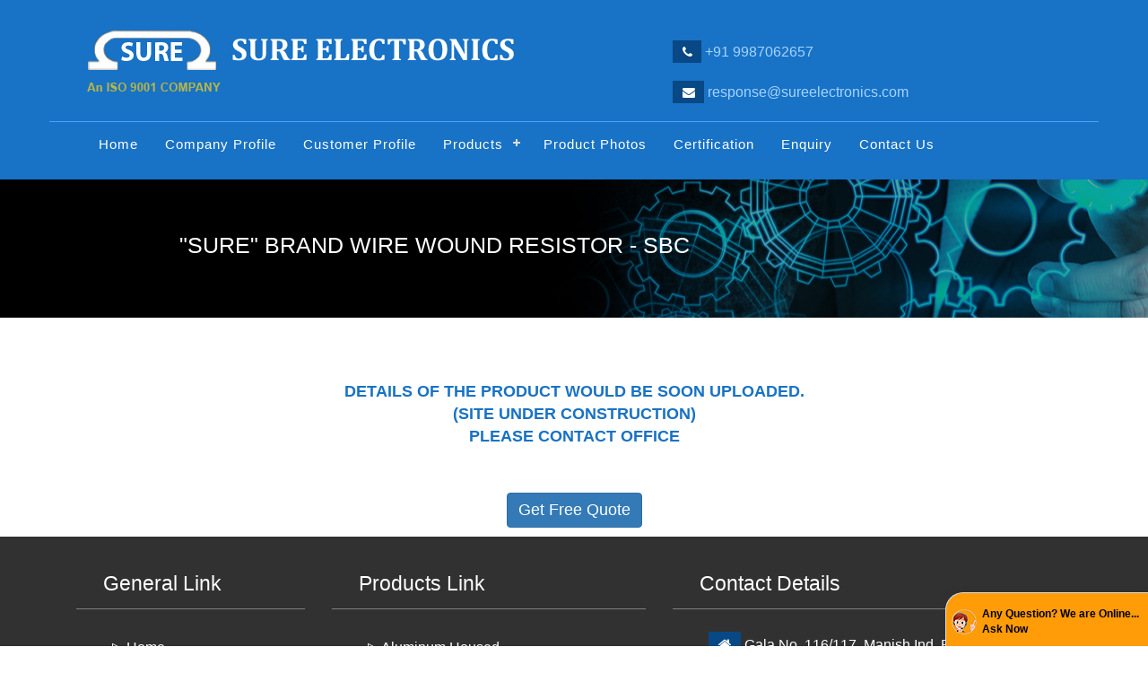

--- FILE ---
content_type: text/html
request_url: https://sureelectronics.com/sbc--ceramic-boat-type-radial-plain-tag-flat-clip-wire-wound-resistor.htm
body_size: 5133
content:
<!DOCTYPE html>
<html>
<head>
<title>Ceramic Boat Type Radial Wire Lead Wire Wound Resistor, Wire Wound Rheostat, Power Resistors, Slide Wire Resistors, Wirewound Sliding Rheostats, Thane, India</title>

<META NAME="robots" CONTENT="index, follow">
<META NAME="REVISIT-AFTER" CONTENT="7 days">
<META HTTP-EQUIV="Content-Type" CONTENT="text/html; charset=iso-8859-1">
<META NAME="description" CONTENT="Manufacturers Of Wire Wound Resistor, Rheostat, Wire Wound Rheostat, Power Resistors, Slide Wire Resistors, Wirewound Sliding Rheostats, India">
<META NAME="Author" CONTENT="Designed and Promoted by Maharashtra Industries Directory, www.maharashtradirectory.com">
<META NAME="keywords" CONTENT="Wire Wound Resistor, Wire Wound Resistors, Resistor, Resistors, Components, Resistor Manufacturer, Resistors Manufacturer, Manufacturer Resistors, Quality Resistors, Electronic Component, Electronic Components, Electrical Component, Electrical Components, Wire Wound Resistor, Wire Wound Resistors, Manufacturer Wire Wound Resistor, Manufacturer Wire Wound Resistors, Wire Wound Resistor Mumbai, Wire Wound Resistors Mumbai, Wire Wound Resistor Bombay, Wire Wound Resistors Bombay, Wire Wound Resistor Vasai, Wire Wound Resistors Vasai, Wire Wound Resistance, Rheostats, Rheostat, Wire Wound Rheostat, Wire Wound Rheostats, Wire Wound Sliding Rheostats, Sliding Rheostat, Sliding Rheostats, Rheostats Bank, Carbon Brush Contact Rheostats, Resistance, Variable Resistor, Variable Resistors, Variable Tapped Resistor, Variable Tapped Resistors, Adjustable Resistor, Adjustable Resistors, Adjustable Wire Wound Resistor, Adjustable Wire Wound Resistors, Braking Resistor, Braking Resistors, Aluminum Body Braking Resistors, Aluminum Body Braking Resistor, Dynamic Braking Resistor, Dynamic Braking Resistors, Neutral Grounding Resistor, Neutral Grounding Resistors, Aluminium Housed Resistor, Aluminium Housed Resistors, Aluminum Housed Resistor, Aluminum Housed Resistors, Aluminum Body Resistor, Aluminum Body Resistors, Aluminum Encased Resistor, Aluminum Encased Resistors, Heat Sink Body Resistors, High Dissipation Resistors, Heat Dissipation Resistors, Power Resistor, Power Resistors, Ohmic Power Resistor, Silicon Coated Resistors, Silicon Coated Resistor, Silicon Coated Pcb Type Resistors, Silicon Coated Pcb Type Resistor, Ceramic Encased Resistors, Ceramic Encased Resistor, Ceramic Boat Type Resistor, Ceramic Boat Type Resistors, Ceramics Encapsulated Resistor, Axial Terminals Resistors, Axial Terminals Resistor, Radial Terminal Resistors, Radial Terminal Resistor, Pcb Mount Terminal Resistors, Smt Power Resistors, Surface Mount Power Resistors, Screw Terminal Resistors, Lug Terminal Resistors, Surface Mount Resistors, Resistance Bank Manufacturer, Load Banks, Resistor Load Bank, Resistors Load Bank, Resistance Load Bank, Load Resistor, Load Resistors, Grid Resistor, Resistance Box, Non-Inductive Resistor, Non-Inductive Resistors, Inductive Resistor, Inductive Resistors, Low Ohmic Resistors, Low Value Resistors, Precision Resistors, Edge-Wound Resistor, Space Heater Resistor, Space Heater Resistors, Space Heater, Dummy Resistors, Zero Ohm Resistors, Shunt Resistors, Vertical Resistors, Close Tolerance Resistors, Accurate Resistors, Fusible Resistors, Ballast Resistors, Current Sense Resistors, High Voltage Resistor, Resistors For Elevators, Resistor For Elevators, Resistors For Cranes, Resistor For Cranes, Resistors For Testing Equipments, Resistor For Testing Equipments, Resistors For Ac Drives, Resistor For Ac Drives, Braking Resistors For Drives, Braking Resistors For Motor, Braking Resistors For Stepper Motor, Slip Ring Motor Resistor, Slip Ring Motor Resistors, Starting Resistors, Discharge Resistors, Discharge Resistor, Resistors For Dc Drives, Resistors For Lifts, Resistors For Locomotives, Resistors For Control Panels, Sure Electronics, Sure Resistors, Sure Brand, Sure Mumbai, Sure India, Sure Vasai, Sure Make, Iso 9001 Certified, Iso Certified, Ertl Approved, Lcso Approved, Military Grade Resistors, Military Grade Resistor, Is Standard Resistors, Is Standard Resistor, Is Standard Wire Wound Resistor, Is Standard Wire Wound Resistors, Rheostats Manufacturer, Rheostat Manufacturer, Wire Wound Rheostat Manufacturer, Wire Wound Sliding Rheostats Manufacturer, Sliding Rheostats Manufacturer, Rheostats Bank Manufacturer, Carbon Brush Contact Rheostats Manufacturer, Variable Resistor Manufacturer, Variable Tapped Resistor Manufacturer, Adjustable Resistor Manufacturer, Adjustable Wire Wound Manufacturer, Braking Resistor Manufacturer, Dynamic Braking Resistors Manufacturer, Neutral Grounding Resistors Manufacturer, Aluminium Housed Resistors Manufacturer, Aluminum Housed Resistors Manufacturer, Aluminum Body Resistors Manufacturer, Aluminum Body Braking Resistors Manufacturer, Aluminum Encased Resistors Manufacturer, Power Resistor Manufacturer, Ohmic Power Resistor Manufacturer, Silicon Coated Resistors Manufacturer, Silicon Coated Pcb Type Resistors Manufacturer, Ceramic Encased Resistors Manufacturer, Ceramic Boat Type Resistor Manufacturer, Ceramics Encapsulated Resistor Manufacturer, Resistance Bank Manufacturer, Load Banks Manufacturer, Resistor Load Bank Manufacturer, Load Resistor Manufacturer, Grid Resistor Manufacturer, Resistance Box Manufacturer, Non-Inductive Resistor Manufacturer, Inductive Resistor Manufacturer, Low Ohmic Resistors Manufacturer, Low Value Resistors Manufacturer, Precision Resistors Manufacturer, Edge-Wound Resistor Manufacturer, Space Heater Resistor Manufacturer, Space Heater Manufacturer, Dummy Resistor Manufacturer, Zero Ohm Resistor Manufacturer, Shunt Resistor Manufacturer, Vertical Resistor Manufacturer, Close Tolerance Resistor Manufacturer, Accurate Resistor Manufacturer, Fusible Resistor Manufacturer, Ballast Resistor Manufacturer, Current Sense Resistors Manufacturer, High Voltage Resistor Manufacturer, High Wattage, High Power, Low Tolerance,  Grid Resistor, Fusible Resistor, Asia, Asian, India, Indian, Mumbai, Bombay, Vasai, Mumbai, Maharashtra, Industrial, Industries, Thane, Pune, Nashik, Aurangabad, Ratnagiri, Nagpur, Ahmednagar, Akola, Amravati, Chandrapur, Dhule, Jalgaon, Raigad, Sangli, Satara, Belgaum, Kolhapur, Belgaon, Yellow Pages, Directory, Directories, Products, Chemical, Mechanical Engineering, Electronics, Electrical, Packaging, Plastic, Machinery, Metallurgical, Thane, India">
	<meta charset="utf-8">
	<meta charset="utf-8">
	<meta name="viewport" content="width=device-width, initial-scale=1">
	<link rel="stylesheet" href="https://maxcdn.bootstrapcdn.com/bootstrap/3.4.0/css/bootstrap.min.css">
	<script src="https://ajax.googleapis.com/ajax/libs/jquery/3.3.1/jquery.min.js"></script>
	<script src="https://maxcdn.bootstrapcdn.com/bootstrap/3.4.0/js/bootstrap.min.js"></script>
	<link rel="stylesheet" href="css\font-awesome-4.7.0\css\font-awesome.min.css">
	<link rel="stylesheet" type="text/css" href="css/style.css">
	<link rel="stylesheet" type="text/css" href="css/responsive.css">

<!-- Global site tag (gtag.js) - Google Analytics -->
<script async src="https://www.googletagmanager.com/gtag/js?id=G-N1YSQPZSWF"></script>
<script>
  window.dataLayer = window.dataLayer || [];
  function gtag(){dataLayer.push(arguments);}
  gtag('js', new Date());

  gtag('config', 'G-N1YSQPZSWF');
</script>


</head>
<body>
<!-- Start Header -->
<header>
	<div class="container">
		<div class="row">
			<div class="col-md-12">
				<div class="col-md-7">
					<img src="images/logo.png" class="img-responsive" alt="SURE BRAND WIRE WOUND RESISTOR - SBP , CERAMIC ENCASED PCB MOUNT TYPE RESISTORS - Professional Grade">
				</div>
				<div class="col-md-5 header_contact">
					<i class="fa fa-phone"></i>
					<span>
						<a href=""><b>+91 9987062657</b></a>
					</span>
					<br><br>
					<i class="fa fa-envelope"></i>
					<span>
						<a href="contact.php"><b>response@sureelectronics.com</b></a>
					</span>
				</div>
			</div>
		</div>

		<div class="row">
		<nav id='cssmenu'>
			<div id="head-mobile"></div>
			<div class="button"></div>
			<ul>
			<li><a href="index.htm">Home</a></li>
			<li><a href="companyprofile.htm">Company Profile</a></li>
			<li><a href="customer.htm">Customer Profile</a></li>
			
			<li><a href="">Products</a>
			   <ul>
			      <li><a href="aluminum-housed-main.htm">Aluminum Housed</a>
			         <ul>
			            <li><a href="saa-aluminum-housed-axial-flat-lead-wire-wound-resistor.htm">SAA Aluminum Housed Axial Flat Lead Wire Wound Resistor</a></li>
			            <li><a href="sab-sac-aluminum-housed-axial-screw-lead-wire-wound-resistor.htm">SAB/SAC - Aluminum Housed Axial 4/5 mm Screw Lead Wire Wound Resistor</a></li>
			            <li><a href="sbh-braking-resistor.htm">SBH Braking Resistor</a></li>
			         </ul>
			      </li>
			      <li><a href="variable-resistors-main.htm">Variable Resistors</a>
			         <ul>
			            <li><a href="srh-rheostat.htm">SRH Rheostat</a></li>
			            <li><a href="ssrv-silicon-coated-adjustable-type-wire-wound-resistor.html">SSRV Silicon Coated Adjustable Type Wire Wound Resistor</a></li>
			         </ul>
			      </li>
			      <li><a href="silicon-coated-main.htm">Silicon Coated</a>
			         <ul>
			            <li><a href="ssa-silicon-coated-axial-lead-wire-wound-resistor.htm">SSA Silicon Coated Axial Lead Wire Wound Resistor</a></li>
			            <li><a href="ssr-silicon-coated-radial-tag-wire-wound-resistor.htm">SSR Silicon Coated Radial Tag Wire Wound Resistor</a></li>
			            <li><a href="ssp-silicon-coated-radial-pcb-flat-lead-wire-wound-resistor.htm">SSP - Silicon Coated Radial PCB flat Lead Wire Wound Resistor</a></li>
			            <li><a href="ssf-silicon-coated-fusible-axial-lead-fusible-type-wire-wound-resistor.htm">SSF Silicon Coated Fusible Axial Lead Fusible Type Wire Wound Resistor</a></li>
			            <li><a href="sss-silicon-coated-axial-screw-lead-wire-wound-resistor.htm">SSS - Silicon Coated Axial Screw Lead Wire Wound Resistor</a></li>
			            <li><a href="sza-silicon-coated-zero-ohm-axial-lead-wire-wound-resistor.htm">SZA Silicon Coated Zero Ohm Axial Lead Wire Wound Resistor</a></li>
			         </ul>
			      </li>
			      <li><a href="ceramic-encased-main.htm">Ceramic Encased</a>
			         <ul>
			            <li><a href="sca-ceramic-encased-axial-lead-wire-wound-resistor.htm">SCA  Ceramic Encased Axial Lead Wire Wound Resistor</a></li>
			            <li><a href="scf-ceramic-encased-axial-lead-fusible-type-wire-wound-resistor.htm">SCF Ceramic Encased Axial Lead Fusible Type Wire Wound Resistor</a></li>
			            <li><a href="sba-ceramic-boat-type-axial-lead-wire-wound-resistor.htm">SBA - Ceramic Boat Type Axial Lead Wire Wound Resistor</a></li>
			            <li><a href="sbr-ceramic-boat-type-radial-wire-lead-wire-wound-resistor.htm">SBR Ceramic Boat Type Radial Wire lead Wire Wound Resistor</a></li>
			            <li><a href="sbp-ceramic-boat-type-radial-pcb-tag-flat-clip-wire-wound-resistor.htm">SBP Ceramic Boat Type Radial PCB tag/flat clip Wire Wound Resistor</a></li>
			            <li><a href="sbc--ceramic-boat-type-radial-plain-tag-flat-clip-wire-wound-resistor.htm">SBC - Ceramic Boat Type Radial plain tag/flat clip Wire Wound Resistor</a></li>
			            <li><a href="scv--ceramic-boat-type-vertical-configuration-lead-wire-wound-resistor.htm">SCV - Ceramic Boat Type Vertical Configuration Lead Wire Wound Resistor</a></li>
			         </ul>
			      </li>
			      <li><a href="heater-resistor-main.htm">Heater Resistor</a>
			         <ul>
			            <li><a href="ssh-silicon-coated-space-heater-radial-tag-wire-wound-resistor.htm">SSH Silicon Coated Space Heater Radial Tag Wire Wound Resistor</a></li>
			         </ul>
			      </li>
			      <li><a href="load-resistor-main.htm">Load Resistor</a>
			         <ul>
			            <li><a href="sla-load-resistor-aa-configuration.htm">SLA Load Resistor - AA Configuration</a></li>
			            <li><a href="slg-load-resistor-grid-configuration.htm">SLG  Load Resistor - Grid Configuration</a></li>
			            <li><a href="slp-load-resistor--punch-grid-configuration.htm">SLP Load Resistor - Punch Grid Configuration</a></li>
			         </ul>
			         <li><a href="Harmonic-Filter-Resistor.html">Harmonic Filter Resistor</a></li>			         
			      </li>
			   </ul>
			</li>
			<li><a href="product.htm">Product Photos</a></li>
			<li><a href="certificate.htm">Certification</a></li>
			<li><a href="contact.php">Enquiry</a></li>
			<li><a href="contact.html">Contact Us</a></li>
			</ul>
		</nav>
		</div>
	</div>
</header>
<!-- End Header -->
<!-- 
<div class="slider">
<img src="images/slider2.jpg" class="img-responsive">
</div> -->
 



<!-- Header Starts -->
 <div class="container-fluid"> 
 	<section class="row page-cover" data-bgimage="images/2.jpg" style="background-image: url('images/2.jpg');">
  		<div class="row m0">
  			<div class="container">
				<h1 class="page-title1" style="color: white; ">"SURE" BRAND WIRE WOUND RESISTOR - SBC </h1>
			</div>
  		</div>
  	</section> 
 </div>
 <!-- Header Ends -->







<!-- Start Content -->
<div class="container">
<div class="row">
<div class="home_content">
<div class="col-md-12">
<br>

<p align="center"> <b style="font-size: 18px">DETAILS OF THE PRODUCT WOULD BE SOON UPLOADED.<br>

(SITE UNDER CONSTRUCTION)<br>

PLEASE CONTACT OFFICE</b></p><br><br>

<p align="center"><button type="button" class="btn btn-primary"> <a href="contact.php" style="color: white; font-size: 18px">Get Free Quote</a></button></p>



</div>
</div>
</div>
</div>
<!-- End Content -->

<!-- Start Product -->
   


    <!-- footer -->
    <footer>
    	<div class="container">
    		<div class="row">
    			<div class="col-md-12">
    				

    				<div class="col-md-3">
    				<div class="ftr_column">
    					<h4>General Link</h4>
    					<ul class="ftr_link">
    						<li><a href="index.htm">&#9655;  Home</a></li>
    						<li><a href="companyprofile.htm">&#9655;  Company Profile</a></li>
    						<li><a href="customer.htm">&#9655;  Customer Profile</a></li>
    						
    						<li><a href="productrange.htm">&#9655;  Products</a></li>
    						<li><a href="product.htm">&#9655;  Product Photos</a></li>
    						<li><a href="certificate.htm">&#9655;  Certification</a></li>
    						<li><a href="contact.php">&#9655;  Enquiry</a></li>
    						<li><a href="contact.html">&#9655;  Contact Us</a></li>
    					</ul>
    				</div>
    				</div>

    				<div class="col-md-4">
    				<div class="ftr_column">
    					<h4>Products Link</h4>
    					<ul class="ftr_link">
    						<li><a href="aluminum-housed-main.htm">&#9655; Aluminum Housed</a></li>
    						<li><a href="variable-resistors-main.htm">&#9655; Variable Resistors</a></li>
    						<li><a href="silicon-coated-main.htm">&#9655; Silicon Coated</a></li>
    						<li><a href="ceramic-encased-main.htm">&#9655; Ceramic Encased</a></li>
    						<li><a href="heater-resistor-main.htm">&#9655; Heater Resistor</a></li>
    						<li><a href="load-resistor-main.htm">&#9655; Load Resistor</a></li>
    						<li><a href="Harmonic-Filter-Resistor.html">&#9655; Harmonic Filter Resistor</a></li>
    					</ul>
    				</div>
    				</div>

    				<div class="col-md-5">
    				<div class="ftr_column">
    					<h4>Contact Details</h4>
    					<ul class="ftr_address">
    						<li><i class="fa fa-home" aria-hidden="true"></i> Gala No. 116/117, Manish Ind. Estate No.2,Vasai Navghar Road, Vasai Rd. (E), Thane- 401210</li>

    						<li><i class="fa fa-phone" aria-hidden="true"></i> <a href="">0250-2391542</a> / <a href="">2391161</a></li>

    						<li><i class="fa fa-phone" aria-hidden="true"></i> 9987062657</li>

    						<li><i class="fa fa-envelope" aria-hidden="true"></i> <a href="contact.php">response@sureelectronics.com</a></li>
    					</ul>
    				</div>
    			</div>
    			</div>
    		</div>

    		<div class="row copyright">
    			<div class="col-md-12">
    				<p>Designed & Hosted By <a href="https://www.mipl.co.in/web-designing-hosting.html" target="_blank">MID</a> | Promoted By : <a href="https://www.gujaratdirectory.com" target="_blank">GID</a></p>
    			</div>
    		</div>
    	</div>
    </footer>




    <script type="text/javascript">
var LHCChatOptions = {};
LHCChatOptions.opt = {widget_height:340,widget_width:300,popup_height:520,popup_width:500};
(function() {
var po = document.createElement('script'); po.type = 'text/javascript'; po.async = true;
var refferer = (document.referrer) ? encodeURIComponent(document.referrer) : '';
var location  = (document.location) ? encodeURIComponent(document.location) : '';
po.src = 'https://chat.sureelectronics.com/support/index.php/chat/getstatus/(click)/internal/(position)/bottom_right/(hide_offline)/yes/(check_operator_messages)/yes/(top)/350/(units)/pixels/(leaveamessage)/yes/(department)/1?r='+refferer+'&l='+location;
var s = document.getElementsByTagName('script')[0]; s.parentNode.insertBefore(po, s);
})();
</script>


    <!-- end footer -->
<!-- end Products -->
 </body>
<script type="text/javascript">
  $(document).ready(function() {    
    //Events that reset and restart the timer animation when the slides change
    $("#transition-timer-carousel").on("slide.bs.carousel", function(event) {
        //The animate class gets removed so that it jumps straight back to 0%
        $(".transition-timer-carousel-progress-bar", this)
            .removeClass("animate").css("width", "0%");
    }).on("slid.bs.carousel", function(event) {
        //The slide transition finished, so re-add the animate class so that
        //the timer bar takes time to fill up
        $(".transition-timer-carousel-progress-bar", this)
            .addClass("animate").css("width", "100%");
    });
    
    //Kick off the initial slide animation when the document is ready
    $(".transition-timer-carousel-progress-bar", "#transition-timer-carousel")
        .css("width", "100%");
});
</script>
<script type="text/javascript">
	(function($) {
$.fn.menumaker = function(options) {  
 var cssmenu = $(this), settings = $.extend({
   format: "dropdown",
   sticky: false
 }, options);
 return this.each(function() {
   $(this).find(".button").on('click', function(){
     $(this).toggleClass('menu-opened');
     var mainmenu = $(this).next('ul');
     if (mainmenu.hasClass('open')) { 
       mainmenu.slideToggle().removeClass('open');
     }
     else {
       mainmenu.slideToggle().addClass('open');
       if (settings.format === "dropdown") {
         mainmenu.find('ul').show();
       }
     }
   });
   cssmenu.find('li ul').parent().addClass('has-sub');
multiTg = function() {
     cssmenu.find(".has-sub").prepend('<span class="submenu-button"></span>');
     cssmenu.find('.submenu-button').on('click', function() {
       $(this).toggleClass('submenu-opened');
       if ($(this).siblings('ul').hasClass('open')) {
         $(this).siblings('ul').removeClass('open').slideToggle();
       }
       else {
         $(this).siblings('ul').addClass('open').slideToggle();
       }
     });
   };
   if (settings.format === 'multitoggle') multiTg();
   else cssmenu.addClass('dropdown');
   if (settings.sticky === true) cssmenu.css('position', 'fixed');
resizeFix = function() {
  var mediasize = 1000;
     if ($( window ).width() > mediasize) {
       cssmenu.find('ul').show();
     }
     if ($(window).width() <= mediasize) {
       cssmenu.find('ul').hide().removeClass('open');
     }
   };
   resizeFix();
   return $(window).on('resize', resizeFix);
 });
  };
})(jQuery);

(function($){
$(document).ready(function(){
$("#cssmenu").menumaker({
   format: "multitoggle"
});
});
})(jQuery);
</script>
</html>

--- FILE ---
content_type: text/css
request_url: https://sureelectronics.com/css/style.css
body_size: 2868
content:

/*Start Header*/
header{
  background-color: #1872c5;
  padding: 20px 0px 5px 0px;
}
.circle{
  border-radius: 50%;
  margin: 0.15em;
  font-size: 30px;
  }
  .fa-phone{
  background: #084884;
  color: #FFFFFF;
  padding: 6px 10px 5px 11px;
  }
  .fa-envelope{
  background: #084884;
  color: #FFFFFF;
  padding: 6px 10px 5px 11px;
  }
  .fa-home{
  background: #084884;
  color: #FFFFFF;
  padding: 6px 10px 5px 11px;
  }
  .header_contact{
    padding-top: 25px;
  }
  .header_contact b{
    color: #a5d4ff;
    font-weight: 500;
    font-size: 16px;
  }
  .header_contact a{
    text-decoration: none;
  }
  /*End Header*/

/*Navigation menu*/
nav {
  position: relative;
  /*width: 980px;*/
  margin: 0 auto;
  border-top: 1px solid #42a4ff !important;
  margin-top: 15px;
}

#cssmenu,
#cssmenu ul,
#cssmenu ul li,
#cssmenu ul li a,
#cssmenu #head-mobile {
  border: 0;
  list-style: none;
  line-height: 1;
  display: block;
  position: relative;
  -webkit-box-sizing: border-box;
  -moz-box-sizing: border-box;
  box-sizing: border-box
}

#cssmenu:after,
#cssmenu > ul:after {
  content: ".";
  display: block;
  clear: both;
  visibility: hidden;
  line-height: 0;
  height: 0
}

#cssmenu #head-mobile {
  display: none
}

#cssmenu {
  font-family: sans-serif;
 /* background: #333*/
}

#cssmenu > ul > li {
  float: left
}

#cssmenu > ul > li > a {
  padding:17px 15px;
  font-size: 15px;
  letter-spacing: 1px;
  text-decoration: none;
  color: #fff;
  font-weight: 500;
}

#cssmenu > ul > li:hover > a,
#cssmenu ul li.active a {
  color: #fff
}

#cssmenu > ul > li:hover,
#cssmenu ul li.active:hover,
#cssmenu ul li.active,
#cssmenu ul li.has-sub.active:hover {
  /*background: #448D00!important;*/
  -webkit-transition: background .3s ease;
  -ms-transition: background .3s ease;
  transition: background .3s ease;
}

#cssmenu > ul > li.has-sub > a {
  padding-right: 30px
}

#cssmenu > ul > li.has-sub > a:after {
  position: absolute;
  top: 22px;
  right: 11px;
  width: 8px;
  height: 2px;
  display: block;
  background: #ddd;
  content: ''
}

#cssmenu > ul > li.has-sub > a:before {
  position: absolute;
  top: 19px;
  right: 14px;
  display: block;
  width: 2px;
  height: 8px;
  background: #ddd;
  content: '';
  -webkit-transition: all .25s ease;
  -ms-transition: all .25s ease;
  transition: all .25s ease
}

#cssmenu > ul > li.has-sub:hover > a:before {
  top: 23px;
  height: 0
}

#cssmenu ul ul {
  position: absolute;
  left: -9999px;
  z-index: 999;
}

#cssmenu ul ul li {
  height: 0;
  -webkit-transition: all .25s ease;
  -ms-transition: all .25s ease;
  background: #333;
  transition: all .25s ease;
  padding: 20px 0px 45px 0px !important;
}

#cssmenu ul ul li:hover {}

#cssmenu li:hover > ul {
  left: auto
}

#cssmenu li:hover > ul > li {
  height: 35px
}

#cssmenu ul ul ul {
  margin-left: 86%;
  top: 0
}

#cssmenu ul ul li a {
  border-bottom: 1px solid rgba(150, 150, 150, 0.15);
  padding: 11px 15px;
  width: 300px;
  font-size: 14px;
  text-decoration: none;
  color: #ddd;
  font-weight: 400;
  line-height: 20px;
      top: -18px;
}

#cssmenu ul ul li:last-child > a,
#cssmenu ul ul li.last-item > a {
  border-bottom: 0
}

#cssmenu ul ul li:hover > a,
#cssmenu ul ul li a:hover {
  color: #fff
}

#cssmenu ul ul li.has-sub > a:after {
  position: absolute;
  top: 16px;
  right: 11px;
  width: 8px;
  height: 2px;
  display: block;
  background: #ddd;
  content: ''
}

#cssmenu ul ul li.has-sub > a:before {
  position: absolute;
  top: 13px;
  right: 14px;
  display: block;
  width: 2px;
  height: 8px;
  background: #ddd;
  content: '';
  -webkit-transition: all .25s ease;
  -ms-transition: all .25s ease;
  transition: all .25s ease
}

#cssmenu ul ul > li.has-sub:hover > a:before {
  top: 17px;
  height: 0
}

#cssmenu ul ul li.has-sub:hover,
#cssmenu ul li.has-sub ul li.has-sub ul li:hover {
  background: #363636;
}

#cssmenu ul ul ul li.active a {
  border-left: 1px solid #333
}

#cssmenu > ul > li.has-sub > ul > li.active > a,
#cssmenu > ul ul > li.has-sub > ul > li.active > a {
  border-top: 1px solid #333
}

@media screen and (max-width:1000px) {
  .logo {
    position: absolute;
    top: 0;
    left: 0;
    width: 100%;
    height: 46px;
    text-align: center;
    padding: 10px 0 0 0;
    float: none
  }
  .logo2 {
    display: none
  }
  nav {
    width: 100%;
  }
  #cssmenu {
    width: 100%
  }
  #cssmenu ul {
    width: 100%;
    display: none
  }
  #cssmenu ul li {
    width: 100%;
    border-top: 1px solid #444
  }
  #cssmenu ul li:hover {
    background: #363636;
  }
  #cssmenu ul ul li,
  #cssmenu li:hover > ul > li {
    height: auto
  }
  #cssmenu ul li a,
  #cssmenu ul ul li a {
    width: 100%;
    border-bottom: 0
  }
  #cssmenu > ul > li {
    float: none
  }
  #cssmenu ul ul li a {
    padding-left: 25px
  }
  #cssmenu ul ul li {
    background: #333!important;
  }
  #cssmenu ul ul li:hover {
    background: #363636!important
  }
  #cssmenu ul ul ul li a {
    padding-left: 35px
  }
  #cssmenu ul ul li a {
    color: #ddd;
    background: none
  }
  #cssmenu ul ul li:hover > a,
  #cssmenu ul ul li.active > a {
    color: #fff
  }
  #cssmenu ul ul,
  #cssmenu ul ul ul {
    position: relative;
    left: 0;
    width: 100%;
    margin: 0;
    text-align: left
  }
  #cssmenu > ul > li.has-sub > a:after,
  #cssmenu > ul > li.has-sub > a:before,
  #cssmenu ul ul > li.has-sub > a:after,
  #cssmenu ul ul > li.has-sub > a:before {
    display: none
  }
  #cssmenu #head-mobile {
    display: block;
    padding: 23px;
    color: #ddd;
    font-size: 12px;
    font-weight: 700
  }
  .button {
    width: 55px;
    height: 46px;
    position: absolute;
    right: 0;
    top: 0;
    cursor: pointer;
    z-index: 12399994;
  }
  .button:after {
    position: absolute;
    top: 22px;
    right: 20px;
    display: block;
    height: 4px;
    width: 20px;
    border-top: 2px solid #dddddd;
    border-bottom: 2px solid #dddddd;
    content: ''
  }
  .button:before {
    -webkit-transition: all .3s ease;
    -ms-transition: all .3s ease;
    transition: all .3s ease;
    position: absolute;
    top: 16px;
    right: 20px;
    display: block;
    height: 2px;
    width: 20px;
    background: #ddd;
    content: ''
  }
  .button.menu-opened:after {
    -webkit-transition: all .3s ease;
    -ms-transition: all .3s ease;
    transition: all .3s ease;
    top: 23px;
    border: 0;
    height: 2px;
    width: 19px;
    background: #fff;
    -webkit-transform: rotate(45deg);
    -moz-transform: rotate(45deg);
    -ms-transform: rotate(45deg);
    -o-transform: rotate(45deg);
    transform: rotate(45deg)
  }
  .button.menu-opened:before {
    top: 23px;
    background: #fff;
    width: 19px;
    -webkit-transform: rotate(-45deg);
    -moz-transform: rotate(-45deg);
    -ms-transform: rotate(-45deg);
    -o-transform: rotate(-45deg);
    transform: rotate(-45deg)
  }
  #cssmenu .submenu-button {
    position: absolute;
    z-index: 99;
    right: 0;
    top: 0;
    display: block;
    border-left: 1px solid #444;
    height: 46px;
    width: 46px;
    cursor: pointer
  }
  #cssmenu .submenu-button.submenu-opened {
    background: #262626
  }
  #cssmenu ul ul .submenu-button {
    height: 34px;
    width: 34px
  }
  #cssmenu .submenu-button:after {
    position: absolute;
    top: 22px;
    right: 19px;
    width: 8px;
    height: 2px;
    display: block;
    background: #ddd;
    content: ''
  }
  #cssmenu ul ul .submenu-button:after {
    top: 15px;
    right: 13px
  }
  #cssmenu .submenu-button.submenu-opened:after {
    background: #fff
  }
  #cssmenu .submenu-button:before {
    position: absolute;
    top: 19px;
    right: 22px;
    display: block;
    width: 2px;
    height: 8px;
    background: #ddd;
    content: ''
  }
  #cssmenu ul ul .submenu-button:before {
    top: 12px;
    right: 16px
  }
  #cssmenu .submenu-button.submenu-opened:before {
    display: none
  }
  #cssmenu ul ul ul li.active a {
    border-left: none
  }
  #cssmenu > ul > li.has-sub > ul > li.active > a,
  #cssmenu > ul ul > li.has-sub > ul > li.active > a {
    border-top: none
  }
}
/*End Navigation*/

/*content middle*/
.home_content{
  padding: 50px 0px 50px 0px;
}
.home_content h1{
  color: #1872c5;
  font-size: 27px;
}
.home_content b{
   color: #1872c5;
}
.home_content .para{
  font-size: 16px;
  color: #444444;
  line-height: 24px;
}

.btn-outline {
  color: #1872C2;
  background-color: #ffffff;
  border-color: #1872C2;
  /*font-weight: bold;*/
  letter-spacing: 0.05em;
}

.btn-outline {
  color: #1872C2;
  background-color: #ffffff;
  border-color: #1872C2;
  /*font-weight: bold;*/
  border-radius: 0;
}

.btn-outline:hover,
.btn-outline:active,
.btn-outline:focus,
.btn-outline.active {
  background: #1872C2;
  color: #ffffff;
  border-color:#1872C2;
  
}

/*end middle content*/

.thumbnail {
    position: relative;
    padding: 0px;
    margin-bottom: 20px;
}

.thumbnail img {
    width: 100%;
}
.product_gallery h2{
  color: #1872c5;
  font-size: 27px;
  padding-bottom: 20px;
}
.product_gallery{
  padding: 50px 0px 50px 0px;
}
.thumbnail .caption{
border-top: 1px solid #dddddd;
}

.ftr_link{
  line-height: 35px;
  list-style-type: none;
  padding-top: 15px;
}
.ftr_link li a{
  font-size: 16px;
  text-decoration: none;
  color: #ffffff;
}
footer{
      background: #313132;
      padding: 30px 0px 30px 0px;
      /*background-image: url('../images/footer-img.jpg');*/
}
footer h4{
  padding-left: 30px;
  padding-bottom: 15px;
  color: #ffffff;
  font-size: 23px;
  border-bottom: 1px solid grey; 
}
.ftr_address{
  line-height: 30px;
  list-style-type: none;
  padding-top: 15px;
}
.ftr_address li{
  font-size: 16px;
  text-decoration: none;
  color: #ffffff;
  padding-bottom: 25px;
}
.ftr_address li a{
  font-size: 16px;
  text-decoration: none;
  color: #ffffff;
}
.copyright p{
  color: white;
  text-align: center;
  padding-top: 6px;
  font-size: 16px;
}
.copyright a{
  color: white;
}
.copyright{
  background-color: #084884;
  padding: 10px;
  margin-top: 20px;
}

.transition-timer-carousel .carousel-caption {
    background: -moz-linear-gradient(top,  rgba(0,0,0,0) 0%, rgba(0,0,0,0.1) 4%, rgba(0,0,0,0.5) 32%, rgba(0,0,0,1) 100%); /* FF3.6+ */
    background: -webkit-gradient(linear, left top, left bottom, color-stop(0%,rgba(0,0,0,0)), color-stop(4%,rgba(0,0,0,0.1)), color-stop(32%,rgba(0,0,0,0.5)), color-stop(100%,rgba(0,0,0,1))); /* Chrome,Safari4+ */
    background: -webkit-linear-gradient(top,  rgba(0,0,0,0) 0%,rgba(0,0,0,0.1) 4%,rgba(0,0,0,0.5) 32%,rgba(0,0,0,1) 100%); /* Chrome10+,Safari5.1+ */
    background: -o-linear-gradient(top,  rgba(0,0,0,0) 0%,rgba(0,0,0,0.1) 4%,rgba(0,0,0,0.5) 32%,rgba(0,0,0,1) 100%); /* Opera 11.10+ */
    background: -ms-linear-gradient(top,  rgba(0,0,0,0) 0%,rgba(0,0,0,0.1) 4%,rgba(0,0,0,0.5) 32%,rgba(0,0,0,1) 100%); /* IE10+ */
    background: linear-gradient(to bottom,  rgba(0,0,0,0) 0%,rgba(0,0,0,0.1) 4%,rgba(0,0,0,0.5) 32%,rgba(0,0,0,1) 100%); /* W3C */
    filter: progid:DXImageTransform.Microsoft.gradient( startColorstr='#00000000', endColorstr='#000000',GradientType=0 ); /* IE6-9 */
  width: 100%;
  left: 0px;
  right: 0px;
  bottom: 0px;
  text-align: left;
  padding-top: 5px;
  padding-left: 15%;
  padding-right: 15%;
}
.transition-timer-carousel .carousel-caption .carousel-caption-header {
  margin-top: 10px;
  font-size: 24px;
}

@media (min-width: 970px) {
    /* Lower the font size of the carousel caption header so that our caption
    doesn't take up the full image/slide on smaller screens */
  .transition-timer-carousel .carousel-caption .carousel-caption-header {
    font-size: 36px;
  }
}
.transition-timer-carousel .carousel-indicators {
  bottom: 0px;
  margin-bottom: 5px;
}
.transition-timer-carousel .carousel-control {
  z-index: 11;
}
.transition-timer-carousel .transition-timer-carousel-progress-bar {
    height: 5px;
    background-color: #5cb85c;
    width: 0%;
    margin: -5px 0px 0px 0px;
    border: none;
    z-index: 11;
    position: relative;
}
.transition-timer-carousel .transition-timer-carousel-progress-bar.animate{
    /* We make the transition time shorter to avoid the slide transitioning
    before the timer bar is "full" - change the 4.25s here to fit your
    carousel's transition time */
    -webkit-transition: width 4.25s linear;
  -moz-transition: width 4.25s linear;
  -o-transition: width 4.25s linear;
  transition: width 4.25s linear;
}
.slider{
      overflow: hidden;
}

.page-cover {
  height: 154px;
  -webkit-background-size: cover;
  background-size: cover;
  background: no-repeat scroll center center;
  display: -webkit-flex;
  display: -moz-flex;
  display: -ms-flex;
  display: -o-flex;
  display: -webkit-box;
  display: -ms-flexbox;
  display: flex;
}

.page-title {
 margin-left: 250px;
 padding:40px 0px 30px 100px; 
}

.page-title1 {
 margin-left: 100px;
 padding:40px 0px 30px 100px; 
 font-size: 25px;
}


.table td, th {  
  border: 1px solid #ddd;
  
}

.table th {  
font-size: 15px;
background-color: #d6eefc;
}

tr:nth-child(even) {background-color: #f2f2f2;}


.table {  
width: 90%;
}


.product123 {
border: solid gray 1px;
min-height: 330px;
margin: 5px;
text-align: center;
}

.list {
min-height: 30px;
font-size: 17px;
font-weight: bold;
text-align: center;
list-style: none;
padding: 15px;


}






@media only screen and (max-width:767px){
    
    .page-title  {
        width:100%  !important;
        margin-left: 5px;
        font-size: 30px;
        float:left  !important;              
    }

    .page-title1 {
        width:100%  !important;
        margin-left: 1px;
        font-size: 18px;
        float:left  !important;  
}


.table {  
width: 100%;
}


}


--- FILE ---
content_type: text/css
request_url: https://sureelectronics.com/css/responsive.css
body_size: -85
content:
@media screen and (max-width: 320px) {
#cssmenu ul ul li {
    padding: 20px 0px 0px 0px !important;
}
}
@media screen and (max-width: 480px) {
#cssmenu ul ul li {
    padding: 20px 0px 0px 0px !important;
}
}
@media screen and (max-width: 600px) {
#cssmenu ul ul li {
    padding: 20px 0px 0px 0px !important;
}
}
@media screen and (max-width: 780px) {
#cssmenu ul ul li {
    padding: 20px 0px 0px 0px !important;
}
}
@media screen and (max-width: 860px) {
#cssmenu ul ul li {
    padding: 20px 0px 0px 0px !important;
}
}